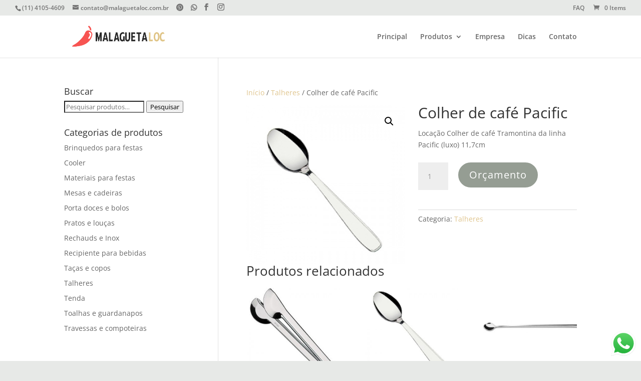

--- FILE ---
content_type: text/html; charset=UTF-8
request_url: https://malaguetaloc.com.br/produto/colher-de-cafe-pacific/
body_size: 74258
content:
<!DOCTYPE html>
<html lang="pt-BR">
<head>
	<meta charset="UTF-8" />
<meta http-equiv="X-UA-Compatible" content="IE=edge">
	<link rel="pingback" href="https://malaguetaloc.com.br/wp/xmlrpc.php" />

	<script type="text/javascript">
		document.documentElement.className = 'js';
	</script>

	<link rel="preconnect" href="https://fonts.gstatic.com" crossorigin /><style id="et-divi-open-sans-inline-css">/* Original: https://fonts.googleapis.com/css?family=Open+Sans:300italic,400italic,600italic,700italic,800italic,400,300,600,700,800&#038;subset=latin,latin-ext&#038;display=swap *//* User Agent: Mozilla/5.0 (Unknown; Linux x86_64) AppleWebKit/538.1 (KHTML, like Gecko) Safari/538.1 Daum/4.1 */@font-face {font-family: 'Open Sans';font-style: italic;font-weight: 300;font-stretch: normal;font-display: swap;src: url(https://fonts.gstatic.com/s/opensans/v44/memQYaGs126MiZpBA-UFUIcVXSCEkx2cmqvXlWq8tWZ0Pw86hd0Rk5hkWV4exQ.ttf) format('truetype');}@font-face {font-family: 'Open Sans';font-style: italic;font-weight: 400;font-stretch: normal;font-display: swap;src: url(https://fonts.gstatic.com/s/opensans/v44/memQYaGs126MiZpBA-UFUIcVXSCEkx2cmqvXlWq8tWZ0Pw86hd0Rk8ZkWV4exQ.ttf) format('truetype');}@font-face {font-family: 'Open Sans';font-style: italic;font-weight: 600;font-stretch: normal;font-display: swap;src: url(https://fonts.gstatic.com/s/opensans/v44/memQYaGs126MiZpBA-UFUIcVXSCEkx2cmqvXlWq8tWZ0Pw86hd0RkxhjWV4exQ.ttf) format('truetype');}@font-face {font-family: 'Open Sans';font-style: italic;font-weight: 700;font-stretch: normal;font-display: swap;src: url(https://fonts.gstatic.com/s/opensans/v44/memQYaGs126MiZpBA-UFUIcVXSCEkx2cmqvXlWq8tWZ0Pw86hd0RkyFjWV4exQ.ttf) format('truetype');}@font-face {font-family: 'Open Sans';font-style: italic;font-weight: 800;font-stretch: normal;font-display: swap;src: url(https://fonts.gstatic.com/s/opensans/v44/memQYaGs126MiZpBA-UFUIcVXSCEkx2cmqvXlWq8tWZ0Pw86hd0Rk0ZjWV4exQ.ttf) format('truetype');}@font-face {font-family: 'Open Sans';font-style: normal;font-weight: 300;font-stretch: normal;font-display: swap;src: url(https://fonts.gstatic.com/s/opensans/v44/memSYaGs126MiZpBA-UvWbX2vVnXBbObj2OVZyOOSr4dVJWUgsiH0B4uaVc.ttf) format('truetype');}@font-face {font-family: 'Open Sans';font-style: normal;font-weight: 400;font-stretch: normal;font-display: swap;src: url(https://fonts.gstatic.com/s/opensans/v44/memSYaGs126MiZpBA-UvWbX2vVnXBbObj2OVZyOOSr4dVJWUgsjZ0B4uaVc.ttf) format('truetype');}@font-face {font-family: 'Open Sans';font-style: normal;font-weight: 600;font-stretch: normal;font-display: swap;src: url(https://fonts.gstatic.com/s/opensans/v44/memSYaGs126MiZpBA-UvWbX2vVnXBbObj2OVZyOOSr4dVJWUgsgH1x4uaVc.ttf) format('truetype');}@font-face {font-family: 'Open Sans';font-style: normal;font-weight: 700;font-stretch: normal;font-display: swap;src: url(https://fonts.gstatic.com/s/opensans/v44/memSYaGs126MiZpBA-UvWbX2vVnXBbObj2OVZyOOSr4dVJWUgsg-1x4uaVc.ttf) format('truetype');}@font-face {font-family: 'Open Sans';font-style: normal;font-weight: 800;font-stretch: normal;font-display: swap;src: url(https://fonts.gstatic.com/s/opensans/v44/memSYaGs126MiZpBA-UvWbX2vVnXBbObj2OVZyOOSr4dVJWUgshZ1x4uaVc.ttf) format('truetype');}/* User Agent: Mozilla/5.0 (Windows NT 6.1; WOW64; rv:27.0) Gecko/20100101 Firefox/27.0 */@font-face {font-family: 'Open Sans';font-style: italic;font-weight: 300;font-stretch: normal;font-display: swap;src: url(https://fonts.gstatic.com/l/font?kit=memQYaGs126MiZpBA-UFUIcVXSCEkx2cmqvXlWq8tWZ0Pw86hd0Rk5hkWV4exg&skey=743457fe2cc29280&v=v44) format('woff');}@font-face {font-family: 'Open Sans';font-style: italic;font-weight: 400;font-stretch: normal;font-display: swap;src: url(https://fonts.gstatic.com/l/font?kit=memQYaGs126MiZpBA-UFUIcVXSCEkx2cmqvXlWq8tWZ0Pw86hd0Rk8ZkWV4exg&skey=743457fe2cc29280&v=v44) format('woff');}@font-face {font-family: 'Open Sans';font-style: italic;font-weight: 600;font-stretch: normal;font-display: swap;src: url(https://fonts.gstatic.com/l/font?kit=memQYaGs126MiZpBA-UFUIcVXSCEkx2cmqvXlWq8tWZ0Pw86hd0RkxhjWV4exg&skey=743457fe2cc29280&v=v44) format('woff');}@font-face {font-family: 'Open Sans';font-style: italic;font-weight: 700;font-stretch: normal;font-display: swap;src: url(https://fonts.gstatic.com/l/font?kit=memQYaGs126MiZpBA-UFUIcVXSCEkx2cmqvXlWq8tWZ0Pw86hd0RkyFjWV4exg&skey=743457fe2cc29280&v=v44) format('woff');}@font-face {font-family: 'Open Sans';font-style: italic;font-weight: 800;font-stretch: normal;font-display: swap;src: url(https://fonts.gstatic.com/l/font?kit=memQYaGs126MiZpBA-UFUIcVXSCEkx2cmqvXlWq8tWZ0Pw86hd0Rk0ZjWV4exg&skey=743457fe2cc29280&v=v44) format('woff');}@font-face {font-family: 'Open Sans';font-style: normal;font-weight: 300;font-stretch: normal;font-display: swap;src: url(https://fonts.gstatic.com/l/font?kit=memSYaGs126MiZpBA-UvWbX2vVnXBbObj2OVZyOOSr4dVJWUgsiH0B4uaVQ&skey=62c1cbfccc78b4b2&v=v44) format('woff');}@font-face {font-family: 'Open Sans';font-style: normal;font-weight: 400;font-stretch: normal;font-display: swap;src: url(https://fonts.gstatic.com/l/font?kit=memSYaGs126MiZpBA-UvWbX2vVnXBbObj2OVZyOOSr4dVJWUgsjZ0B4uaVQ&skey=62c1cbfccc78b4b2&v=v44) format('woff');}@font-face {font-family: 'Open Sans';font-style: normal;font-weight: 600;font-stretch: normal;font-display: swap;src: url(https://fonts.gstatic.com/l/font?kit=memSYaGs126MiZpBA-UvWbX2vVnXBbObj2OVZyOOSr4dVJWUgsgH1x4uaVQ&skey=62c1cbfccc78b4b2&v=v44) format('woff');}@font-face {font-family: 'Open Sans';font-style: normal;font-weight: 700;font-stretch: normal;font-display: swap;src: url(https://fonts.gstatic.com/l/font?kit=memSYaGs126MiZpBA-UvWbX2vVnXBbObj2OVZyOOSr4dVJWUgsg-1x4uaVQ&skey=62c1cbfccc78b4b2&v=v44) format('woff');}@font-face {font-family: 'Open Sans';font-style: normal;font-weight: 800;font-stretch: normal;font-display: swap;src: url(https://fonts.gstatic.com/l/font?kit=memSYaGs126MiZpBA-UvWbX2vVnXBbObj2OVZyOOSr4dVJWUgshZ1x4uaVQ&skey=62c1cbfccc78b4b2&v=v44) format('woff');}/* User Agent: Mozilla/5.0 (Windows NT 6.3; rv:39.0) Gecko/20100101 Firefox/39.0 */@font-face {font-family: 'Open Sans';font-style: italic;font-weight: 300;font-stretch: normal;font-display: swap;src: url(https://fonts.gstatic.com/s/opensans/v44/memQYaGs126MiZpBA-UFUIcVXSCEkx2cmqvXlWq8tWZ0Pw86hd0Rk5hkWV4ewA.woff2) format('woff2');}@font-face {font-family: 'Open Sans';font-style: italic;font-weight: 400;font-stretch: normal;font-display: swap;src: url(https://fonts.gstatic.com/s/opensans/v44/memQYaGs126MiZpBA-UFUIcVXSCEkx2cmqvXlWq8tWZ0Pw86hd0Rk8ZkWV4ewA.woff2) format('woff2');}@font-face {font-family: 'Open Sans';font-style: italic;font-weight: 600;font-stretch: normal;font-display: swap;src: url(https://fonts.gstatic.com/s/opensans/v44/memQYaGs126MiZpBA-UFUIcVXSCEkx2cmqvXlWq8tWZ0Pw86hd0RkxhjWV4ewA.woff2) format('woff2');}@font-face {font-family: 'Open Sans';font-style: italic;font-weight: 700;font-stretch: normal;font-display: swap;src: url(https://fonts.gstatic.com/s/opensans/v44/memQYaGs126MiZpBA-UFUIcVXSCEkx2cmqvXlWq8tWZ0Pw86hd0RkyFjWV4ewA.woff2) format('woff2');}@font-face {font-family: 'Open Sans';font-style: italic;font-weight: 800;font-stretch: normal;font-display: swap;src: url(https://fonts.gstatic.com/s/opensans/v44/memQYaGs126MiZpBA-UFUIcVXSCEkx2cmqvXlWq8tWZ0Pw86hd0Rk0ZjWV4ewA.woff2) format('woff2');}@font-face {font-family: 'Open Sans';font-style: normal;font-weight: 300;font-stretch: normal;font-display: swap;src: url(https://fonts.gstatic.com/s/opensans/v44/memSYaGs126MiZpBA-UvWbX2vVnXBbObj2OVZyOOSr4dVJWUgsiH0B4uaVI.woff2) format('woff2');}@font-face {font-family: 'Open Sans';font-style: normal;font-weight: 400;font-stretch: normal;font-display: swap;src: url(https://fonts.gstatic.com/s/opensans/v44/memSYaGs126MiZpBA-UvWbX2vVnXBbObj2OVZyOOSr4dVJWUgsjZ0B4uaVI.woff2) format('woff2');}@font-face {font-family: 'Open Sans';font-style: normal;font-weight: 600;font-stretch: normal;font-display: swap;src: url(https://fonts.gstatic.com/s/opensans/v44/memSYaGs126MiZpBA-UvWbX2vVnXBbObj2OVZyOOSr4dVJWUgsgH1x4uaVI.woff2) format('woff2');}@font-face {font-family: 'Open Sans';font-style: normal;font-weight: 700;font-stretch: normal;font-display: swap;src: url(https://fonts.gstatic.com/s/opensans/v44/memSYaGs126MiZpBA-UvWbX2vVnXBbObj2OVZyOOSr4dVJWUgsg-1x4uaVI.woff2) format('woff2');}@font-face {font-family: 'Open Sans';font-style: normal;font-weight: 800;font-stretch: normal;font-display: swap;src: url(https://fonts.gstatic.com/s/opensans/v44/memSYaGs126MiZpBA-UvWbX2vVnXBbObj2OVZyOOSr4dVJWUgshZ1x4uaVI.woff2) format('woff2');}</style><meta name='robots' content='index, follow, max-image-preview:large, max-snippet:-1, max-video-preview:-1' />
<script type="text/javascript">
			let jqueryParams=[],jQuery=function(r){return jqueryParams=[...jqueryParams,r],jQuery},$=function(r){return jqueryParams=[...jqueryParams,r],$};window.jQuery=jQuery,window.$=jQuery;let customHeadScripts=!1;jQuery.fn=jQuery.prototype={},$.fn=jQuery.prototype={},jQuery.noConflict=function(r){if(window.jQuery)return jQuery=window.jQuery,$=window.jQuery,customHeadScripts=!0,jQuery.noConflict},jQuery.ready=function(r){jqueryParams=[...jqueryParams,r]},$.ready=function(r){jqueryParams=[...jqueryParams,r]},jQuery.load=function(r){jqueryParams=[...jqueryParams,r]},$.load=function(r){jqueryParams=[...jqueryParams,r]},jQuery.fn.ready=function(r){jqueryParams=[...jqueryParams,r]},$.fn.ready=function(r){jqueryParams=[...jqueryParams,r]};</script>
	<!-- This site is optimized with the Yoast SEO plugin v25.6 - https://yoast.com/wordpress/plugins/seo/ -->
	<title>Colher de café Pacific - Malaguetaloc</title>
	<link rel="canonical" href="https://malaguetaloc.com.br/produto/colher-de-cafe-pacific/" />
	<meta property="og:locale" content="pt_BR" />
	<meta property="og:type" content="article" />
	<meta property="og:title" content="Colher de café Pacific - Malaguetaloc" />
	<meta property="og:description" content="Locação Colher de café Tramontina da linha Pacific (luxo) 11,7cm" />
	<meta property="og:url" content="https://malaguetaloc.com.br/produto/colher-de-cafe-pacific/" />
	<meta property="og:site_name" content="Malaguetaloc" />
	<meta property="article:publisher" content="https://www.facebook.com/malaguetalocaluguelmesasecadeiras" />
	<meta property="article:modified_time" content="2024-07-19T13:37:35+00:00" />
	<meta property="og:image" content="https://malaguetaloc.com.br/wp/wp-content/uploads/2020/03/4c6c783b89490.jpg" />
	<meta property="og:image:width" content="480" />
	<meta property="og:image:height" content="480" />
	<meta property="og:image:type" content="image/jpeg" />
	<meta name="twitter:card" content="summary_large_image" />
	<script type="application/ld+json" class="yoast-schema-graph">{"@context":"https://schema.org","@graph":[{"@type":"WebPage","@id":"https://malaguetaloc.com.br/produto/colher-de-cafe-pacific/","url":"https://malaguetaloc.com.br/produto/colher-de-cafe-pacific/","name":"Colher de café Pacific - Malaguetaloc","isPartOf":{"@id":"https://malaguetaloc.com.br/#website"},"primaryImageOfPage":{"@id":"https://malaguetaloc.com.br/produto/colher-de-cafe-pacific/#primaryimage"},"image":{"@id":"https://malaguetaloc.com.br/produto/colher-de-cafe-pacific/#primaryimage"},"thumbnailUrl":"https://malaguetaloc.com.br/wp/wp-content/uploads/2020/03/4c6c783b89490.jpg","datePublished":"2020-03-12T18:52:44+00:00","dateModified":"2024-07-19T13:37:35+00:00","breadcrumb":{"@id":"https://malaguetaloc.com.br/produto/colher-de-cafe-pacific/#breadcrumb"},"inLanguage":"pt-BR","potentialAction":[{"@type":"ReadAction","target":["https://malaguetaloc.com.br/produto/colher-de-cafe-pacific/"]}]},{"@type":"ImageObject","inLanguage":"pt-BR","@id":"https://malaguetaloc.com.br/produto/colher-de-cafe-pacific/#primaryimage","url":"https://malaguetaloc.com.br/wp/wp-content/uploads/2020/03/4c6c783b89490.jpg","contentUrl":"https://malaguetaloc.com.br/wp/wp-content/uploads/2020/03/4c6c783b89490.jpg","width":480,"height":480},{"@type":"BreadcrumbList","@id":"https://malaguetaloc.com.br/produto/colher-de-cafe-pacific/#breadcrumb","itemListElement":[{"@type":"ListItem","position":1,"name":"Início","item":"https://malaguetaloc.com.br/"},{"@type":"ListItem","position":2,"name":"Produtos","item":"https://malaguetaloc.com.br/produtos/"},{"@type":"ListItem","position":3,"name":"Colher de café Pacific"}]},{"@type":"WebSite","@id":"https://malaguetaloc.com.br/#website","url":"https://malaguetaloc.com.br/","name":"Malaguetaloc","description":"Aluguel de material para festas e eventos","publisher":{"@id":"https://malaguetaloc.com.br/#organization"},"potentialAction":[{"@type":"SearchAction","target":{"@type":"EntryPoint","urlTemplate":"https://malaguetaloc.com.br/?s={search_term_string}"},"query-input":{"@type":"PropertyValueSpecification","valueRequired":true,"valueName":"search_term_string"}}],"inLanguage":"pt-BR"},{"@type":"Organization","@id":"https://malaguetaloc.com.br/#organization","name":"Malaguetaloc","url":"https://malaguetaloc.com.br/","logo":{"@type":"ImageObject","inLanguage":"pt-BR","@id":"https://malaguetaloc.com.br/#/schema/logo/image/","url":"https://malaguetaloc.com.br/wp/wp-content/uploads/2020/01/malaguetaloc-logo-.png","contentUrl":"https://malaguetaloc.com.br/wp/wp-content/uploads/2020/01/malaguetaloc-logo-.png","width":476,"height":153,"caption":"Malaguetaloc"},"image":{"@id":"https://malaguetaloc.com.br/#/schema/logo/image/"},"sameAs":["https://www.facebook.com/malaguetalocaluguelmesasecadeiras","https://www.instagram.com/malaguetaloc/"]}]}</script>
	<!-- / Yoast SEO plugin. -->


<link rel='dns-prefetch' href='//use.fontawesome.com' />
<link rel="alternate" type="application/rss+xml" title="Feed para Malaguetaloc &raquo;" href="https://malaguetaloc.com.br/feed/" />
<link rel="alternate" type="application/rss+xml" title="Feed de comentários para Malaguetaloc &raquo;" href="https://malaguetaloc.com.br/comments/feed/" />
<meta content="Divi v.4.27.2" name="generator"/><link rel='stylesheet' id='ht_ctc_main_css-css' href='https://malaguetaloc.com.br/wp/wp-content/plugins/click-to-chat-for-whatsapp/new/inc/assets/css/main.css?ver=4.36' type='text/css' media='all' />
<link rel='stylesheet' id='wp-block-library-css' href='https://malaguetaloc.com.br/wp/wp-includes/css/dist/block-library/style.min.css?ver=6.6.4' type='text/css' media='all' />
<style id='wp-block-library-theme-inline-css' type='text/css'>
.wp-block-audio :where(figcaption){color:#555;font-size:13px;text-align:center}.is-dark-theme .wp-block-audio :where(figcaption){color:#ffffffa6}.wp-block-audio{margin:0 0 1em}.wp-block-code{border:1px solid #ccc;border-radius:4px;font-family:Menlo,Consolas,monaco,monospace;padding:.8em 1em}.wp-block-embed :where(figcaption){color:#555;font-size:13px;text-align:center}.is-dark-theme .wp-block-embed :where(figcaption){color:#ffffffa6}.wp-block-embed{margin:0 0 1em}.blocks-gallery-caption{color:#555;font-size:13px;text-align:center}.is-dark-theme .blocks-gallery-caption{color:#ffffffa6}:root :where(.wp-block-image figcaption){color:#555;font-size:13px;text-align:center}.is-dark-theme :root :where(.wp-block-image figcaption){color:#ffffffa6}.wp-block-image{margin:0 0 1em}.wp-block-pullquote{border-bottom:4px solid;border-top:4px solid;color:currentColor;margin-bottom:1.75em}.wp-block-pullquote cite,.wp-block-pullquote footer,.wp-block-pullquote__citation{color:currentColor;font-size:.8125em;font-style:normal;text-transform:uppercase}.wp-block-quote{border-left:.25em solid;margin:0 0 1.75em;padding-left:1em}.wp-block-quote cite,.wp-block-quote footer{color:currentColor;font-size:.8125em;font-style:normal;position:relative}.wp-block-quote.has-text-align-right{border-left:none;border-right:.25em solid;padding-left:0;padding-right:1em}.wp-block-quote.has-text-align-center{border:none;padding-left:0}.wp-block-quote.is-large,.wp-block-quote.is-style-large,.wp-block-quote.is-style-plain{border:none}.wp-block-search .wp-block-search__label{font-weight:700}.wp-block-search__button{border:1px solid #ccc;padding:.375em .625em}:where(.wp-block-group.has-background){padding:1.25em 2.375em}.wp-block-separator.has-css-opacity{opacity:.4}.wp-block-separator{border:none;border-bottom:2px solid;margin-left:auto;margin-right:auto}.wp-block-separator.has-alpha-channel-opacity{opacity:1}.wp-block-separator:not(.is-style-wide):not(.is-style-dots){width:100px}.wp-block-separator.has-background:not(.is-style-dots){border-bottom:none;height:1px}.wp-block-separator.has-background:not(.is-style-wide):not(.is-style-dots){height:2px}.wp-block-table{margin:0 0 1em}.wp-block-table td,.wp-block-table th{word-break:normal}.wp-block-table :where(figcaption){color:#555;font-size:13px;text-align:center}.is-dark-theme .wp-block-table :where(figcaption){color:#ffffffa6}.wp-block-video :where(figcaption){color:#555;font-size:13px;text-align:center}.is-dark-theme .wp-block-video :where(figcaption){color:#ffffffa6}.wp-block-video{margin:0 0 1em}:root :where(.wp-block-template-part.has-background){margin-bottom:0;margin-top:0;padding:1.25em 2.375em}
</style>
<link rel='stylesheet' id='wp-components-css' href='https://malaguetaloc.com.br/wp/wp-includes/css/dist/components/style.min.css?ver=6.6.4' type='text/css' media='all' />
<link rel='stylesheet' id='wp-preferences-css' href='https://malaguetaloc.com.br/wp/wp-includes/css/dist/preferences/style.min.css?ver=6.6.4' type='text/css' media='all' />
<link rel='stylesheet' id='wp-block-editor-css' href='https://malaguetaloc.com.br/wp/wp-includes/css/dist/block-editor/style.min.css?ver=6.6.4' type='text/css' media='all' />
<link rel='stylesheet' id='popup-maker-block-library-style-css' href='https://malaguetaloc.com.br/wp/wp-content/plugins/popup-maker/dist/packages/block-library-style.css?ver=dbea705cfafe089d65f1' type='text/css' media='all' />
<style id='global-styles-inline-css' type='text/css'>
:root{--wp--preset--aspect-ratio--square: 1;--wp--preset--aspect-ratio--4-3: 4/3;--wp--preset--aspect-ratio--3-4: 3/4;--wp--preset--aspect-ratio--3-2: 3/2;--wp--preset--aspect-ratio--2-3: 2/3;--wp--preset--aspect-ratio--16-9: 16/9;--wp--preset--aspect-ratio--9-16: 9/16;--wp--preset--color--black: #000000;--wp--preset--color--cyan-bluish-gray: #abb8c3;--wp--preset--color--white: #ffffff;--wp--preset--color--pale-pink: #f78da7;--wp--preset--color--vivid-red: #cf2e2e;--wp--preset--color--luminous-vivid-orange: #ff6900;--wp--preset--color--luminous-vivid-amber: #fcb900;--wp--preset--color--light-green-cyan: #7bdcb5;--wp--preset--color--vivid-green-cyan: #00d084;--wp--preset--color--pale-cyan-blue: #8ed1fc;--wp--preset--color--vivid-cyan-blue: #0693e3;--wp--preset--color--vivid-purple: #9b51e0;--wp--preset--gradient--vivid-cyan-blue-to-vivid-purple: linear-gradient(135deg,rgba(6,147,227,1) 0%,rgb(155,81,224) 100%);--wp--preset--gradient--light-green-cyan-to-vivid-green-cyan: linear-gradient(135deg,rgb(122,220,180) 0%,rgb(0,208,130) 100%);--wp--preset--gradient--luminous-vivid-amber-to-luminous-vivid-orange: linear-gradient(135deg,rgba(252,185,0,1) 0%,rgba(255,105,0,1) 100%);--wp--preset--gradient--luminous-vivid-orange-to-vivid-red: linear-gradient(135deg,rgba(255,105,0,1) 0%,rgb(207,46,46) 100%);--wp--preset--gradient--very-light-gray-to-cyan-bluish-gray: linear-gradient(135deg,rgb(238,238,238) 0%,rgb(169,184,195) 100%);--wp--preset--gradient--cool-to-warm-spectrum: linear-gradient(135deg,rgb(74,234,220) 0%,rgb(151,120,209) 20%,rgb(207,42,186) 40%,rgb(238,44,130) 60%,rgb(251,105,98) 80%,rgb(254,248,76) 100%);--wp--preset--gradient--blush-light-purple: linear-gradient(135deg,rgb(255,206,236) 0%,rgb(152,150,240) 100%);--wp--preset--gradient--blush-bordeaux: linear-gradient(135deg,rgb(254,205,165) 0%,rgb(254,45,45) 50%,rgb(107,0,62) 100%);--wp--preset--gradient--luminous-dusk: linear-gradient(135deg,rgb(255,203,112) 0%,rgb(199,81,192) 50%,rgb(65,88,208) 100%);--wp--preset--gradient--pale-ocean: linear-gradient(135deg,rgb(255,245,203) 0%,rgb(182,227,212) 50%,rgb(51,167,181) 100%);--wp--preset--gradient--electric-grass: linear-gradient(135deg,rgb(202,248,128) 0%,rgb(113,206,126) 100%);--wp--preset--gradient--midnight: linear-gradient(135deg,rgb(2,3,129) 0%,rgb(40,116,252) 100%);--wp--preset--font-size--small: 13px;--wp--preset--font-size--medium: 20px;--wp--preset--font-size--large: 36px;--wp--preset--font-size--x-large: 42px;--wp--preset--spacing--20: 0.44rem;--wp--preset--spacing--30: 0.67rem;--wp--preset--spacing--40: 1rem;--wp--preset--spacing--50: 1.5rem;--wp--preset--spacing--60: 2.25rem;--wp--preset--spacing--70: 3.38rem;--wp--preset--spacing--80: 5.06rem;--wp--preset--shadow--natural: 6px 6px 9px rgba(0, 0, 0, 0.2);--wp--preset--shadow--deep: 12px 12px 50px rgba(0, 0, 0, 0.4);--wp--preset--shadow--sharp: 6px 6px 0px rgba(0, 0, 0, 0.2);--wp--preset--shadow--outlined: 6px 6px 0px -3px rgba(255, 255, 255, 1), 6px 6px rgba(0, 0, 0, 1);--wp--preset--shadow--crisp: 6px 6px 0px rgba(0, 0, 0, 1);}:root { --wp--style--global--content-size: 823px;--wp--style--global--wide-size: 1080px; }:where(body) { margin: 0; }.wp-site-blocks > .alignleft { float: left; margin-right: 2em; }.wp-site-blocks > .alignright { float: right; margin-left: 2em; }.wp-site-blocks > .aligncenter { justify-content: center; margin-left: auto; margin-right: auto; }:where(.is-layout-flex){gap: 0.5em;}:where(.is-layout-grid){gap: 0.5em;}.is-layout-flow > .alignleft{float: left;margin-inline-start: 0;margin-inline-end: 2em;}.is-layout-flow > .alignright{float: right;margin-inline-start: 2em;margin-inline-end: 0;}.is-layout-flow > .aligncenter{margin-left: auto !important;margin-right: auto !important;}.is-layout-constrained > .alignleft{float: left;margin-inline-start: 0;margin-inline-end: 2em;}.is-layout-constrained > .alignright{float: right;margin-inline-start: 2em;margin-inline-end: 0;}.is-layout-constrained > .aligncenter{margin-left: auto !important;margin-right: auto !important;}.is-layout-constrained > :where(:not(.alignleft):not(.alignright):not(.alignfull)){max-width: var(--wp--style--global--content-size);margin-left: auto !important;margin-right: auto !important;}.is-layout-constrained > .alignwide{max-width: var(--wp--style--global--wide-size);}body .is-layout-flex{display: flex;}.is-layout-flex{flex-wrap: wrap;align-items: center;}.is-layout-flex > :is(*, div){margin: 0;}body .is-layout-grid{display: grid;}.is-layout-grid > :is(*, div){margin: 0;}body{padding-top: 0px;padding-right: 0px;padding-bottom: 0px;padding-left: 0px;}:root :where(.wp-element-button, .wp-block-button__link){background-color: #32373c;border-width: 0;color: #fff;font-family: inherit;font-size: inherit;line-height: inherit;padding: calc(0.667em + 2px) calc(1.333em + 2px);text-decoration: none;}.has-black-color{color: var(--wp--preset--color--black) !important;}.has-cyan-bluish-gray-color{color: var(--wp--preset--color--cyan-bluish-gray) !important;}.has-white-color{color: var(--wp--preset--color--white) !important;}.has-pale-pink-color{color: var(--wp--preset--color--pale-pink) !important;}.has-vivid-red-color{color: var(--wp--preset--color--vivid-red) !important;}.has-luminous-vivid-orange-color{color: var(--wp--preset--color--luminous-vivid-orange) !important;}.has-luminous-vivid-amber-color{color: var(--wp--preset--color--luminous-vivid-amber) !important;}.has-light-green-cyan-color{color: var(--wp--preset--color--light-green-cyan) !important;}.has-vivid-green-cyan-color{color: var(--wp--preset--color--vivid-green-cyan) !important;}.has-pale-cyan-blue-color{color: var(--wp--preset--color--pale-cyan-blue) !important;}.has-vivid-cyan-blue-color{color: var(--wp--preset--color--vivid-cyan-blue) !important;}.has-vivid-purple-color{color: var(--wp--preset--color--vivid-purple) !important;}.has-black-background-color{background-color: var(--wp--preset--color--black) !important;}.has-cyan-bluish-gray-background-color{background-color: var(--wp--preset--color--cyan-bluish-gray) !important;}.has-white-background-color{background-color: var(--wp--preset--color--white) !important;}.has-pale-pink-background-color{background-color: var(--wp--preset--color--pale-pink) !important;}.has-vivid-red-background-color{background-color: var(--wp--preset--color--vivid-red) !important;}.has-luminous-vivid-orange-background-color{background-color: var(--wp--preset--color--luminous-vivid-orange) !important;}.has-luminous-vivid-amber-background-color{background-color: var(--wp--preset--color--luminous-vivid-amber) !important;}.has-light-green-cyan-background-color{background-color: var(--wp--preset--color--light-green-cyan) !important;}.has-vivid-green-cyan-background-color{background-color: var(--wp--preset--color--vivid-green-cyan) !important;}.has-pale-cyan-blue-background-color{background-color: var(--wp--preset--color--pale-cyan-blue) !important;}.has-vivid-cyan-blue-background-color{background-color: var(--wp--preset--color--vivid-cyan-blue) !important;}.has-vivid-purple-background-color{background-color: var(--wp--preset--color--vivid-purple) !important;}.has-black-border-color{border-color: var(--wp--preset--color--black) !important;}.has-cyan-bluish-gray-border-color{border-color: var(--wp--preset--color--cyan-bluish-gray) !important;}.has-white-border-color{border-color: var(--wp--preset--color--white) !important;}.has-pale-pink-border-color{border-color: var(--wp--preset--color--pale-pink) !important;}.has-vivid-red-border-color{border-color: var(--wp--preset--color--vivid-red) !important;}.has-luminous-vivid-orange-border-color{border-color: var(--wp--preset--color--luminous-vivid-orange) !important;}.has-luminous-vivid-amber-border-color{border-color: var(--wp--preset--color--luminous-vivid-amber) !important;}.has-light-green-cyan-border-color{border-color: var(--wp--preset--color--light-green-cyan) !important;}.has-vivid-green-cyan-border-color{border-color: var(--wp--preset--color--vivid-green-cyan) !important;}.has-pale-cyan-blue-border-color{border-color: var(--wp--preset--color--pale-cyan-blue) !important;}.has-vivid-cyan-blue-border-color{border-color: var(--wp--preset--color--vivid-cyan-blue) !important;}.has-vivid-purple-border-color{border-color: var(--wp--preset--color--vivid-purple) !important;}.has-vivid-cyan-blue-to-vivid-purple-gradient-background{background: var(--wp--preset--gradient--vivid-cyan-blue-to-vivid-purple) !important;}.has-light-green-cyan-to-vivid-green-cyan-gradient-background{background: var(--wp--preset--gradient--light-green-cyan-to-vivid-green-cyan) !important;}.has-luminous-vivid-amber-to-luminous-vivid-orange-gradient-background{background: var(--wp--preset--gradient--luminous-vivid-amber-to-luminous-vivid-orange) !important;}.has-luminous-vivid-orange-to-vivid-red-gradient-background{background: var(--wp--preset--gradient--luminous-vivid-orange-to-vivid-red) !important;}.has-very-light-gray-to-cyan-bluish-gray-gradient-background{background: var(--wp--preset--gradient--very-light-gray-to-cyan-bluish-gray) !important;}.has-cool-to-warm-spectrum-gradient-background{background: var(--wp--preset--gradient--cool-to-warm-spectrum) !important;}.has-blush-light-purple-gradient-background{background: var(--wp--preset--gradient--blush-light-purple) !important;}.has-blush-bordeaux-gradient-background{background: var(--wp--preset--gradient--blush-bordeaux) !important;}.has-luminous-dusk-gradient-background{background: var(--wp--preset--gradient--luminous-dusk) !important;}.has-pale-ocean-gradient-background{background: var(--wp--preset--gradient--pale-ocean) !important;}.has-electric-grass-gradient-background{background: var(--wp--preset--gradient--electric-grass) !important;}.has-midnight-gradient-background{background: var(--wp--preset--gradient--midnight) !important;}.has-small-font-size{font-size: var(--wp--preset--font-size--small) !important;}.has-medium-font-size{font-size: var(--wp--preset--font-size--medium) !important;}.has-large-font-size{font-size: var(--wp--preset--font-size--large) !important;}.has-x-large-font-size{font-size: var(--wp--preset--font-size--x-large) !important;}
:where(.wp-block-post-template.is-layout-flex){gap: 1.25em;}:where(.wp-block-post-template.is-layout-grid){gap: 1.25em;}
:where(.wp-block-columns.is-layout-flex){gap: 2em;}:where(.wp-block-columns.is-layout-grid){gap: 2em;}
:root :where(.wp-block-pullquote){font-size: 1.5em;line-height: 1.6;}
</style>
<link rel='stylesheet' id='divi-fa-brands-css' href='https://use.fontawesome.com/releases/v5.12.0/css/brands.css?ver=6.6.4' type='text/css' media='all' />
<link rel='stylesheet' id='divi-fa-css' href='https://use.fontawesome.com/releases/v5.12.0/css/fontawesome.css?ver=6.6.4' type='text/css' media='all' />
<link rel='stylesheet' id='photoswipe-css' href='https://malaguetaloc.com.br/wp/wp-content/plugins/woocommerce/assets/css/photoswipe/photoswipe.min.css?ver=9.8.6' type='text/css' media='all' />
<link rel='stylesheet' id='photoswipe-default-skin-css' href='https://malaguetaloc.com.br/wp/wp-content/plugins/woocommerce/assets/css/photoswipe/default-skin/default-skin.min.css?ver=9.8.6' type='text/css' media='all' />
<link rel='stylesheet' id='woocommerce-layout-css' href='https://malaguetaloc.com.br/wp/wp-content/plugins/woocommerce/assets/css/woocommerce-layout.css?ver=9.8.6' type='text/css' media='all' />
<link rel='stylesheet' id='woocommerce-smallscreen-css' href='https://malaguetaloc.com.br/wp/wp-content/plugins/woocommerce/assets/css/woocommerce-smallscreen.css?ver=9.8.6' type='text/css' media='only screen and (max-width: 768px)' />
<link rel='stylesheet' id='woocommerce-general-css' href='https://malaguetaloc.com.br/wp/wp-content/plugins/woocommerce/assets/css/woocommerce.css?ver=9.8.6' type='text/css' media='all' />
<style id='woocommerce-inline-inline-css' type='text/css'>
.woocommerce form .form-row .required { visibility: visible; }
</style>
<link rel='stylesheet' id='wactc_style-css' href='https://malaguetaloc.com.br/wp/wp-content/plugins/woo-add-to-cart-text-change/css/style.css?ver=1.0' type='text/css' media='all' />
<link rel='stylesheet' id='brands-styles-css' href='https://malaguetaloc.com.br/wp/wp-content/plugins/woocommerce/assets/css/brands.css?ver=9.8.6' type='text/css' media='all' />
<link rel='stylesheet' id='dse-divi-section-enhancer-styles-css' href='https://malaguetaloc.com.br/wp/wp-content/plugins/dse-divi-section-enhancer/styles/style.min.css?ver=1.0.0' type='text/css' media='all' />
<link rel='stylesheet' id='pbc-divi-woocommerce-menu-styles-css' href='https://malaguetaloc.com.br/wp/wp-content/plugins/pbc-woo-menu-for-divi/styles/style.min.css?ver=1.0.0' type='text/css' media='all' />
<link rel='stylesheet' id='divi-sections-enhancer-jquery-freecss-css' href='https://malaguetaloc.com.br/wp/wp-content/plugins/dse-divi-section-enhancer/dse-functions/styles/dsefreestyles.css?ver=2.7.3' type='text/css' media='all' />
<link rel='stylesheet' id='divi-sections-enhancer-jquery-mCustomScrollbar-css' href='https://malaguetaloc.com.br/wp/wp-content/plugins/dse-divi-section-enhancer/dse-functions/styles/jquery.mCustomScrollbar.min.css?ver=2.7.3' type='text/css' media='all' />
<link rel='stylesheet' id='divi-style-pum-css' href='https://malaguetaloc.com.br/wp/wp-content/themes/Divi/style-static.min.css?ver=4.27.2' type='text/css' media='all' />
<script type="text/javascript" src="https://malaguetaloc.com.br/wp/wp-includes/js/jquery/jquery.min.js?ver=3.7.1" id="jquery-core-js"></script>
<script type="text/javascript" src="https://malaguetaloc.com.br/wp/wp-includes/js/jquery/jquery-migrate.min.js?ver=3.4.1" id="jquery-migrate-js"></script>
<script type="text/javascript" id="jquery-js-after">
/* <![CDATA[ */
jqueryParams.length&&$.each(jqueryParams,function(e,r){if("function"==typeof r){var n=String(r);n.replace("$","jQuery");var a=new Function("return "+n)();$(document).ready(a)}});
/* ]]> */
</script>
<script type="text/javascript" src="https://malaguetaloc.com.br/wp/wp-content/plugins/sticky-menu-or-anything-on-scroll/assets/js/jq-sticky-anything.min.js?ver=2.1.1" id="stickyAnythingLib-js"></script>
<script type="text/javascript" src="https://malaguetaloc.com.br/wp/wp-content/plugins/woocommerce/assets/js/zoom/jquery.zoom.min.js?ver=1.7.21-wc.9.8.6" id="zoom-js" defer="defer" data-wp-strategy="defer"></script>
<script type="text/javascript" src="https://malaguetaloc.com.br/wp/wp-content/plugins/woocommerce/assets/js/flexslider/jquery.flexslider.min.js?ver=2.7.2-wc.9.8.6" id="flexslider-js" defer="defer" data-wp-strategy="defer"></script>
<script type="text/javascript" src="https://malaguetaloc.com.br/wp/wp-content/plugins/woocommerce/assets/js/photoswipe/photoswipe.min.js?ver=4.1.1-wc.9.8.6" id="photoswipe-js" defer="defer" data-wp-strategy="defer"></script>
<script type="text/javascript" src="https://malaguetaloc.com.br/wp/wp-content/plugins/woocommerce/assets/js/photoswipe/photoswipe-ui-default.min.js?ver=4.1.1-wc.9.8.6" id="photoswipe-ui-default-js" defer="defer" data-wp-strategy="defer"></script>
<script type="text/javascript" id="wc-single-product-js-extra">
/* <![CDATA[ */
var wc_single_product_params = {"i18n_required_rating_text":"Selecione uma classifica\u00e7\u00e3o","i18n_rating_options":["1 de 5 estrelas","2 de 5 estrelas","3 de 5 estrelas","4 de 5 estrelas","5 de 5 estrelas"],"i18n_product_gallery_trigger_text":"Ver galeria de imagens em tela cheia","review_rating_required":"yes","flexslider":{"rtl":false,"animation":"slide","smoothHeight":true,"directionNav":false,"controlNav":"thumbnails","slideshow":false,"animationSpeed":500,"animationLoop":false,"allowOneSlide":false},"zoom_enabled":"1","zoom_options":[],"photoswipe_enabled":"1","photoswipe_options":{"shareEl":false,"closeOnScroll":false,"history":false,"hideAnimationDuration":0,"showAnimationDuration":0},"flexslider_enabled":"1"};
/* ]]> */
</script>
<script type="text/javascript" src="https://malaguetaloc.com.br/wp/wp-content/plugins/woocommerce/assets/js/frontend/single-product.min.js?ver=9.8.6" id="wc-single-product-js" defer="defer" data-wp-strategy="defer"></script>
<script type="text/javascript" src="https://malaguetaloc.com.br/wp/wp-content/plugins/woocommerce/assets/js/jquery-blockui/jquery.blockUI.min.js?ver=2.7.0-wc.9.8.6" id="jquery-blockui-js" defer="defer" data-wp-strategy="defer"></script>
<script type="text/javascript" src="https://malaguetaloc.com.br/wp/wp-content/plugins/woocommerce/assets/js/js-cookie/js.cookie.min.js?ver=2.1.4-wc.9.8.6" id="js-cookie-js" defer="defer" data-wp-strategy="defer"></script>
<script type="text/javascript" id="woocommerce-js-extra">
/* <![CDATA[ */
var woocommerce_params = {"ajax_url":"\/wp\/wp-admin\/admin-ajax.php","wc_ajax_url":"\/?wc-ajax=%%endpoint%%","i18n_password_show":"Mostrar senha","i18n_password_hide":"Ocultar senha"};
/* ]]> */
</script>
<script type="text/javascript" src="https://malaguetaloc.com.br/wp/wp-content/plugins/woocommerce/assets/js/frontend/woocommerce.min.js?ver=9.8.6" id="woocommerce-js" defer="defer" data-wp-strategy="defer"></script>
<script type="text/javascript" src="https://malaguetaloc.com.br/wp/wp-content/plugins/dse-divi-section-enhancer/dse-functions/scripts/jquery.mCustomScrollbar.concat.min.js?ver=2.7.3" id="divi-sections-enhancer-jquery-mCustomScrollbar-concat-js"></script>
<script type="text/javascript" src="https://malaguetaloc.com.br/wp/wp-content/plugins/pbc-woo-menu-for-divi/scripts/main-script.js?ver=6.6.4" id="pbc-divi-woo-main-script-js"></script>
<link rel="https://api.w.org/" href="https://malaguetaloc.com.br/wp-json/" /><link rel="alternate" title="JSON" type="application/json" href="https://malaguetaloc.com.br/wp-json/wp/v2/product/1115" /><link rel="EditURI" type="application/rsd+xml" title="RSD" href="https://malaguetaloc.com.br/wp/xmlrpc.php?rsd" />
<meta name="generator" content="WordPress 6.6.4" />
<meta name="generator" content="WooCommerce 9.8.6" />
<link rel='shortlink' href='https://malaguetaloc.com.br/?p=1115' />
<link rel="alternate" title="oEmbed (JSON)" type="application/json+oembed" href="https://malaguetaloc.com.br/wp-json/oembed/1.0/embed?url=https%3A%2F%2Fmalaguetaloc.com.br%2Fproduto%2Fcolher-de-cafe-pacific%2F" />
<link rel="alternate" title="oEmbed (XML)" type="text/xml+oembed" href="https://malaguetaloc.com.br/wp-json/oembed/1.0/embed?url=https%3A%2F%2Fmalaguetaloc.com.br%2Fproduto%2Fcolher-de-cafe-pacific%2F&#038;format=xml" />
<link rel='dns-prefetch' href='//use.fontawesome.com'/><meta name="facebook-domain-verification" content="dbkqv6bp3vd3skpjq4ytlz4txa5vip" /><meta name="viewport" content="width=device-width, initial-scale=1.0, maximum-scale=1.0, user-scalable=0" />	<noscript><style>.woocommerce-product-gallery{ opacity: 1 !important; }</style></noscript>
	<style type="text/css" id="custom-background-css">
body.custom-background { background-color: #e7e9e7; }
</style>
	<!-- Global site tag (gtag.js) - Google Analytics -->
<script async src="https://www.googletagmanager.com/gtag/js?id=UA-187593467-1"></script>
<script>
  window.dataLayer = window.dataLayer || [];
  function gtag(){dataLayer.push(arguments);}
  gtag('js', new Date());

  gtag('config', 'UA-187593467-1');
</script>
<link rel="icon" href="https://malaguetaloc.com.br/wp/wp-content/uploads/2020/01/cropped-malagueta-loc-icon-32x32.png" sizes="32x32" />
<link rel="icon" href="https://malaguetaloc.com.br/wp/wp-content/uploads/2020/01/cropped-malagueta-loc-icon-192x192.png" sizes="192x192" />
<link rel="apple-touch-icon" href="https://malaguetaloc.com.br/wp/wp-content/uploads/2020/01/cropped-malagueta-loc-icon-180x180.png" />
<meta name="msapplication-TileImage" content="https://malaguetaloc.com.br/wp/wp-content/uploads/2020/01/cropped-malagueta-loc-icon-270x270.png" />
<link rel="stylesheet" id="et-divi-customizer-global-cached-inline-styles" href="https://malaguetaloc.com.br/wp/wp-content/et-cache/global/et-divi-customizer-global.min.css?ver=1763584805" /><style id="kirki-inline-styles"></style></head>
<body class="product-template-default single single-product postid-1115 custom-background theme-Divi woocommerce woocommerce-page woocommerce-no-js et_pb_button_helper_class et_fullwidth_secondary_nav et_fixed_nav et_show_nav et_secondary_nav_enabled et_secondary_nav_two_panels et_primary_nav_dropdown_animation_fade et_secondary_nav_dropdown_animation_fade et_header_style_left et_pb_footer_columns4 et_cover_background osx et_pb_gutters3 et_left_sidebar et_divi_theme et-db">
	<div id="page-container">

					<div id="top-header">
			<div class="container clearfix">

			
				<div id="et-info">
									<span id="et-info-phone">(11) 4105-4609</span>
				
									<a href="mailto:contato@malaguetaloc.com.br"><span id="et-info-email">contato@malaguetaloc.com.br</span></a>
				
				<ul class="et-social-icons" style='margin-right: 0'>
    <li class="et-social-icon">
        <a target="_blank" href="https://br.pinterest.com/malaguetaloc/" class="icon" title='Pinterest'>
            <i class="fab fa-pinterest" aria-hidden="true"></i>
        </a>
    </li>
    <li class="et-social-icon">
        <a target="_blank" href="https://api.whatsapp.com/send?phone=551141054609&#038;text=Ol%c3%a1%21%20Tenho%20interesse%20em%20loca%c3%a7%c3%a3o%20para%20festas%20e%20eventos&#038;source=&#038;data=" class="icon" title='Whatsapp'>
            <i class="fab fa-whatsapp" aria-hidden="true"></i>
        </a>
    </li>
</ul><ul class="et-social-icons">

	<li class="et-social-icon et-social-facebook">
		<a href="https://www.facebook.com/malaguetalocaluguelmesasecadeiras/" class="icon">
			<span>Facebook</span>
		</a>
	</li>
	<li class="et-social-icon et-social-instagram">
		<a href="http://instagram.com/malaguetaloc" class="icon">
			<span>Instagram</span>
		</a>
	</li>

</ul>				</div>

			
				<div id="et-secondary-menu">
				<div class="et_duplicate_social_icons">
								<ul class="et-social-icons" style='margin-right: 0'>
    <li class="et-social-icon">
        <a target="_blank" href="https://br.pinterest.com/malaguetaloc/" class="icon" title='Pinterest'>
            <i class="fab fa-pinterest" aria-hidden="true"></i>
        </a>
    </li>
    <li class="et-social-icon">
        <a target="_blank" href="https://api.whatsapp.com/send?phone=551141054609&#038;text=Ol%c3%a1%21%20Tenho%20interesse%20em%20loca%c3%a7%c3%a3o%20para%20festas%20e%20eventos&#038;source=&#038;data=" class="icon" title='Whatsapp'>
            <i class="fab fa-whatsapp" aria-hidden="true"></i>
        </a>
    </li>
</ul><ul class="et-social-icons">

	<li class="et-social-icon et-social-facebook">
		<a href="https://www.facebook.com/malaguetalocaluguelmesasecadeiras/" class="icon">
			<span>Facebook</span>
		</a>
	</li>
	<li class="et-social-icon et-social-instagram">
		<a href="http://instagram.com/malaguetaloc" class="icon">
			<span>Instagram</span>
		</a>
	</li>

</ul>
							</div><ul id="et-secondary-nav" class="menu"><li class="menu-item menu-item-type-post_type menu-item-object-page menu-item-440"><a href="https://malaguetaloc.com.br/faq/">FAQ</a></li>
</ul><a href="https://malaguetaloc.com.br/carrinho/" class="et-cart-info">
				<span>0 Items</span>
			</a>				</div>

			</div>
		</div>
		
	
			<header id="main-header" data-height-onload="70">
			<div class="container clearfix et_menu_container">
							<div class="logo_container">
					<span class="logo_helper"></span>
					<a href="https://malaguetaloc.com.br/">
						<img src="http://malaguetaloc.com.br/wp/wp-content/uploads/2020/01/malaguetaloc-logo-.png" width="476" height="153" alt="Malaguetaloc" id="logo" data-height-percentage="80" />
					</a>
				</div>
							<div id="et-top-navigation" data-height="70" data-fixed-height="40">
											<nav id="top-menu-nav">
						<ul id="top-menu" class="nav"><li id="menu-item-103" class="menu-item menu-item-type-post_type menu-item-object-page menu-item-home menu-item-103"><a href="https://malaguetaloc.com.br/">Principal</a></li>
<li id="menu-item-105" class="menu-item menu-item-type-post_type menu-item-object-page menu-item-has-children current_page_parent menu-item-105"><a href="https://malaguetaloc.com.br/produtos/">Produtos</a>
<ul class="sub-menu">
	<li id="menu-item-1467" class="menu-item menu-item-type-taxonomy menu-item-object-product_cat menu-item-1467"><a href="https://malaguetaloc.com.br/categoria-produto/aluguel-de-brinquedos-para-festas/">Brinquedos para festas</a></li>
	<li id="menu-item-1466" class="menu-item menu-item-type-taxonomy menu-item-object-product_cat menu-item-1466"><a href="https://malaguetaloc.com.br/categoria-produto/aluguel-de-cooler/">Cooler</a></li>
	<li id="menu-item-1468" class="menu-item menu-item-type-taxonomy menu-item-object-product_cat menu-item-1468"><a href="https://malaguetaloc.com.br/categoria-produto/aluguel-de-materiais-para-festas/">Materiais para festas</a></li>
	<li id="menu-item-1457" class="menu-item menu-item-type-taxonomy menu-item-object-product_cat menu-item-1457"><a href="https://malaguetaloc.com.br/categoria-produto/aluguel-de-toalhas/">Toalhas e guardanapos</a></li>
	<li id="menu-item-1458" class="menu-item menu-item-type-taxonomy menu-item-object-product_cat menu-item-1458"><a href="https://malaguetaloc.com.br/categoria-produto/aluguel-de-mesas-e-cadeiras/">Mesas e cadeiras</a></li>
	<li id="menu-item-1462" class="menu-item menu-item-type-taxonomy menu-item-object-product_cat menu-item-1462"><a href="https://malaguetaloc.com.br/categoria-produto/aluguel-de-porta-doces-e-bolos/">Porta doces e bolos</a></li>
	<li id="menu-item-1461" class="menu-item menu-item-type-taxonomy menu-item-object-product_cat menu-item-1461"><a href="https://malaguetaloc.com.br/categoria-produto/aluguel-de-pratos-e-loucas/">Pratos e louças</a></li>
	<li id="menu-item-1463" class="menu-item menu-item-type-taxonomy menu-item-object-product_cat menu-item-1463"><a href="https://malaguetaloc.com.br/categoria-produto/rechauds-e-inox/">Rechauds e Inox</a></li>
	<li id="menu-item-1464" class="menu-item menu-item-type-taxonomy menu-item-object-product_cat menu-item-1464"><a href="https://malaguetaloc.com.br/categoria-produto/recipiente-para-bebidas/">Recipiente para bebidas</a></li>
	<li id="menu-item-1460" class="menu-item menu-item-type-taxonomy menu-item-object-product_cat menu-item-1460"><a href="https://malaguetaloc.com.br/categoria-produto/aluguel-de-tacas-e-copos/">Taças e copos</a></li>
	<li id="menu-item-1459" class="menu-item menu-item-type-taxonomy menu-item-object-product_cat current-product-ancestor current-menu-parent current-product-parent menu-item-1459"><a href="https://malaguetaloc.com.br/categoria-produto/aluguel-de-talheres/">Talheres</a></li>
	<li id="menu-item-1469" class="menu-item menu-item-type-taxonomy menu-item-object-product_cat menu-item-1469"><a href="https://malaguetaloc.com.br/categoria-produto/aluguel-de-tenda/">Tenda</a></li>
	<li id="menu-item-1465" class="menu-item menu-item-type-taxonomy menu-item-object-product_cat menu-item-1465"><a href="https://malaguetaloc.com.br/categoria-produto/aluguel-de-travessas-e-compoteiras/">Travessas e compoteiras</a></li>
</ul>
</li>
<li id="menu-item-268" class="menu-item menu-item-type-post_type menu-item-object-page menu-item-268"><a href="https://malaguetaloc.com.br/empresa/">Empresa</a></li>
<li id="menu-item-358" class="menu-item menu-item-type-post_type menu-item-object-page menu-item-358"><a href="https://malaguetaloc.com.br/dicas/">Dicas</a></li>
<li id="menu-item-104" class="menu-item menu-item-type-post_type menu-item-object-page menu-item-104"><a href="https://malaguetaloc.com.br/contato/">Contato</a></li>
</ul>						</nav>
					
					
					
					
					<div id="et_mobile_nav_menu">
				<div class="mobile_nav closed">
					<span class="select_page">Escolha uma Página</span>
					<span class="mobile_menu_bar mobile_menu_bar_toggle"></span>
				</div>
			</div>				</div> <!-- #et-top-navigation -->
			</div> <!-- .container -->
					</header> <!-- #main-header -->
			<div id="et-main-area">
	
	
		<div id="main-content">
			<div class="container">
				<div id="content-area" class="clearfix">
					<div id="left-area"><nav class="woocommerce-breadcrumb" aria-label="Breadcrumb"><a href="https://malaguetaloc.com.br">Início</a>&nbsp;&#47;&nbsp;<a href="https://malaguetaloc.com.br/categoria-produto/aluguel-de-talheres/">Talheres</a>&nbsp;&#47;&nbsp;Colher de café Pacific</nav>
					
			<div class="woocommerce-notices-wrapper"></div><div id="product-1115" class="product type-product post-1115 status-publish first instock product_cat-aluguel-de-talheres has-post-thumbnail shipping-taxable purchasable product-type-simple">

	<div class="clearfix"><div class="woocommerce-product-gallery woocommerce-product-gallery--with-images woocommerce-product-gallery--columns-4 images" data-columns="4" style="opacity: 0; transition: opacity .25s ease-in-out;">
	<div class="woocommerce-product-gallery__wrapper">
		<div data-thumb="https://malaguetaloc.com.br/wp/wp-content/uploads/2020/03/4c6c783b89490-100x100.jpg" data-thumb-alt="Colher de café Pacific" data-thumb-srcset="https://malaguetaloc.com.br/wp/wp-content/uploads/2020/03/4c6c783b89490-100x100.jpg 100w, https://malaguetaloc.com.br/wp/wp-content/uploads/2020/03/4c6c783b89490-300x300.jpg 300w, https://malaguetaloc.com.br/wp/wp-content/uploads/2020/03/4c6c783b89490-150x150.jpg 150w, https://malaguetaloc.com.br/wp/wp-content/uploads/2020/03/4c6c783b89490.jpg 480w"  data-thumb-sizes="(max-width: 100px) 100vw, 100px" class="woocommerce-product-gallery__image"><a href="https://malaguetaloc.com.br/wp/wp-content/uploads/2020/03/4c6c783b89490.jpg"><img width="480" height="480" src="https://malaguetaloc.com.br/wp/wp-content/uploads/2020/03/4c6c783b89490.jpg" class="wp-post-image" alt="Colher de café Pacific" data-caption="" data-src="https://malaguetaloc.com.br/wp/wp-content/uploads/2020/03/4c6c783b89490.jpg" data-large_image="https://malaguetaloc.com.br/wp/wp-content/uploads/2020/03/4c6c783b89490.jpg" data-large_image_width="480" data-large_image_height="480" decoding="async" fetchpriority="high" srcset="https://malaguetaloc.com.br/wp/wp-content/uploads/2020/03/4c6c783b89490.jpg 480w, https://malaguetaloc.com.br/wp/wp-content/uploads/2020/03/4c6c783b89490-300x300.jpg 300w, https://malaguetaloc.com.br/wp/wp-content/uploads/2020/03/4c6c783b89490-150x150.jpg 150w, https://malaguetaloc.com.br/wp/wp-content/uploads/2020/03/4c6c783b89490-100x100.jpg 100w" sizes="(max-width: 480px) 100vw, 480px" /></a></div>	</div>
</div>

	<div class="summary entry-summary">
		<h1 class="product_title entry-title">Colher de café Pacific</h1><p class="price"><span class="woocommerce-Price-amount amount"><bdi><span class="woocommerce-Price-currencySymbol">&#82;&#36;</span>0,00</bdi></span></p>
<div class="woocommerce-product-details__short-description">
	<p>Locação Colher de café Tramontina da linha Pacific (luxo) 11,7cm</p>
</div>

	
	<form class="cart" action="https://malaguetaloc.com.br/produto/colher-de-cafe-pacific/" method="post" enctype='multipart/form-data'>
		
		<div class="quantity">
		<label class="screen-reader-text" for="quantity_697e977a464c0">Colher de café Pacific quantidade</label>
	<input
		type="number"
				id="quantity_697e977a464c0"
		class="input-text qty text"
		name="quantity"
		value="1"
		aria-label="Quantidade de produto"
				min="1"
		max=""
					step="1"
			placeholder=""
			inputmode="numeric"
			autocomplete="off"
			/>
	</div>

		<button type="submit" name="add-to-cart" value="1115" class="single_add_to_cart_button button alt">Orçamento</button>

			</form>

	
<div class="product_meta">

	
	
	<span class="posted_in">Categoria: <a href="https://malaguetaloc.com.br/categoria-produto/aluguel-de-talheres/" rel="tag">Talheres</a></span>
	
	
</div>
	</div>

	</div>
	<section class="related products">

					<h2>Produtos relacionados</h2>
				<ul class="products columns-3">

			
					<li class="product type-product post-1146 status-publish first instock product_cat-aluguel-de-talheres has-post-thumbnail shipping-taxable purchasable product-type-simple">
	<a href="https://malaguetaloc.com.br/produto/locacao-de-pegador-universal/" class="woocommerce-LoopProduct-link woocommerce-loop-product__link"><span class="et_shop_image"><img width="300" height="300" src="https://malaguetaloc.com.br/wp/wp-content/uploads/2020/03/4c6c79d69b9d2-300x300.jpg" class="attachment-woocommerce_thumbnail size-woocommerce_thumbnail" alt="Pegador Universal" decoding="async" srcset="https://malaguetaloc.com.br/wp/wp-content/uploads/2020/03/4c6c79d69b9d2-300x300.jpg 300w, https://malaguetaloc.com.br/wp/wp-content/uploads/2020/03/4c6c79d69b9d2-150x150.jpg 150w, https://malaguetaloc.com.br/wp/wp-content/uploads/2020/03/4c6c79d69b9d2-100x100.jpg 100w, https://malaguetaloc.com.br/wp/wp-content/uploads/2020/03/4c6c79d69b9d2.jpg 480w" sizes="(max-width: 300px) 100vw, 300px" /><span class="et_overlay"></span></span><h2 class="woocommerce-loop-product__title">Pegador Universal</h2>
	<span class="price"><span class="woocommerce-Price-amount amount"><bdi><span class="woocommerce-Price-currencySymbol">&#82;&#36;</span>0,00</bdi></span></span>
</a></li>

			
					<li class="product type-product post-1136 status-publish instock product_cat-aluguel-de-talheres has-post-thumbnail shipping-taxable purchasable product-type-simple">
	<a href="https://malaguetaloc.com.br/produto/colher-sobremesa-pacific/" class="woocommerce-LoopProduct-link woocommerce-loop-product__link"><span class="et_shop_image"><img width="300" height="300" src="https://malaguetaloc.com.br/wp/wp-content/uploads/2020/03/4c6c78548f691-300x300.jpg" class="attachment-woocommerce_thumbnail size-woocommerce_thumbnail" alt="Colher Sobremesa Pacific" decoding="async" srcset="https://malaguetaloc.com.br/wp/wp-content/uploads/2020/03/4c6c78548f691-300x300.jpg 300w, https://malaguetaloc.com.br/wp/wp-content/uploads/2020/03/4c6c78548f691-150x150.jpg 150w, https://malaguetaloc.com.br/wp/wp-content/uploads/2020/03/4c6c78548f691-100x100.jpg 100w, https://malaguetaloc.com.br/wp/wp-content/uploads/2020/03/4c6c78548f691.jpg 480w" sizes="(max-width: 300px) 100vw, 300px" /><span class="et_overlay"></span></span><h2 class="woocommerce-loop-product__title">Colher Sobremesa Pacific</h2>
	<span class="price"><span class="woocommerce-Price-amount amount"><bdi><span class="woocommerce-Price-currencySymbol">&#82;&#36;</span>0,00</bdi></span></span>
</a></li>

			
					<li class="product type-product post-1123 status-publish last instock product_cat-aluguel-de-talheres has-post-thumbnail shipping-taxable purchasable product-type-simple">
	<a href="https://malaguetaloc.com.br/produto/colher-para-suco/" class="woocommerce-LoopProduct-link woocommerce-loop-product__link"><span class="et_shop_image"><img width="300" height="300" src="https://malaguetaloc.com.br/wp/wp-content/uploads/2020/03/4c6c7887068d2-2-300x300.jpg" class="attachment-woocommerce_thumbnail size-woocommerce_thumbnail" alt="Colher para Suco" decoding="async" loading="lazy" /><span class="et_overlay"></span></span><h2 class="woocommerce-loop-product__title">Colher para Suco</h2>
	<span class="price"><span class="woocommerce-Price-amount amount"><bdi><span class="woocommerce-Price-currencySymbol">&#82;&#36;</span>0,00</bdi></span></span>
</a></li>

			
		</ul>

	</section>
	</div>


		
	</div>	<div id="sidebar">
		<div id="woocommerce_product_search-2" class="et_pb_widget woocommerce widget_product_search"><h4 class="widgettitle">Buscar</h4><form role="search" method="get" class="woocommerce-product-search" action="https://malaguetaloc.com.br/">
	<label class="screen-reader-text" for="woocommerce-product-search-field-0">Pesquisar por:</label>
	<input type="search" id="woocommerce-product-search-field-0" class="search-field" placeholder="Pesquisar produtos&hellip;" value="" name="s" />
	<button type="submit" value="Pesquisar" class="">Pesquisar</button>
	<input type="hidden" name="post_type" value="product" />
</form>
</div><div id="woocommerce_product_categories-2" class="et_pb_widget woocommerce widget_product_categories"><h4 class="widgettitle">Categorias de produtos</h4><ul class="product-categories"><li class="cat-item cat-item-36"><a href="https://malaguetaloc.com.br/categoria-produto/aluguel-de-brinquedos-para-festas/">Brinquedos para festas</a></li>
<li class="cat-item cat-item-26"><a href="https://malaguetaloc.com.br/categoria-produto/aluguel-de-cooler/">Cooler</a></li>
<li class="cat-item cat-item-28"><a href="https://malaguetaloc.com.br/categoria-produto/aluguel-de-materiais-para-festas/">Materiais para festas</a></li>
<li class="cat-item cat-item-29"><a href="https://malaguetaloc.com.br/categoria-produto/aluguel-de-mesas-e-cadeiras/">Mesas e cadeiras</a></li>
<li class="cat-item cat-item-38"><a href="https://malaguetaloc.com.br/categoria-produto/aluguel-de-porta-doces-e-bolos/">Porta doces e bolos</a></li>
<li class="cat-item cat-item-34"><a href="https://malaguetaloc.com.br/categoria-produto/aluguel-de-pratos-e-loucas/">Pratos e louças</a></li>
<li class="cat-item cat-item-41"><a href="https://malaguetaloc.com.br/categoria-produto/rechauds-e-inox/">Rechauds e Inox</a></li>
<li class="cat-item cat-item-40"><a href="https://malaguetaloc.com.br/categoria-produto/recipiente-para-bebidas/">Recipiente para bebidas</a></li>
<li class="cat-item cat-item-35"><a href="https://malaguetaloc.com.br/categoria-produto/aluguel-de-tacas-e-copos/">Taças e copos</a></li>
<li class="cat-item cat-item-30 current-cat"><a href="https://malaguetaloc.com.br/categoria-produto/aluguel-de-talheres/">Talheres</a></li>
<li class="cat-item cat-item-39"><a href="https://malaguetaloc.com.br/categoria-produto/aluguel-de-tenda/">Tenda</a></li>
<li class="cat-item cat-item-31"><a href="https://malaguetaloc.com.br/categoria-produto/aluguel-de-toalhas/">Toalhas e guardanapos</a></li>
<li class="cat-item cat-item-33"><a href="https://malaguetaloc.com.br/categoria-produto/aluguel-de-travessas-e-compoteiras/">Travessas e compoteiras</a></li>
</ul></div>	</div>

				</div>
			</div>
		</div>
	

	<span class="et_pb_scroll_top et-pb-icon"></span>


			<footer id="main-footer">
				

		
				<div id="footer-bottom">
					<div class="container clearfix">
				<ul class="et-social-icons" style='margin-right: 0'>
    <li class="et-social-icon">
        <a target="_blank" href="https://br.pinterest.com/malaguetaloc/" class="icon" title='Pinterest'>
            <i class="fab fa-pinterest" aria-hidden="true"></i>
        </a>
    </li>
    <li class="et-social-icon">
        <a target="_blank" href="https://api.whatsapp.com/send?phone=551141054609&#038;text=Ol%c3%a1%21%20Tenho%20interesse%20em%20loca%c3%a7%c3%a3o%20para%20festas%20e%20eventos&#038;source=&#038;data=" class="icon" title='Whatsapp'>
            <i class="fab fa-whatsapp" aria-hidden="true"></i>
        </a>
    </li>
</ul><ul class="et-social-icons">

	<li class="et-social-icon et-social-facebook">
		<a href="https://www.facebook.com/malaguetalocaluguelmesasecadeiras/" class="icon">
			<span>Facebook</span>
		</a>
	</li>
	<li class="et-social-icon et-social-instagram">
		<a href="http://instagram.com/malaguetaloc" class="icon">
			<span>Instagram</span>
		</a>
	</li>

</ul><div id="footer-info">MALAGUETALOC | Copyright © 2020 | Desenvolvido por BWM</div>					</div>
				</div>
			</footer>
		</div>


	</div>

	<script id="mcjs">!function(c,h,i,m,p){m=c.createElement(h),p=c.getElementsByTagName(h)[0],m.async=1,m.src=i,p.parentNode.insertBefore(m,p)}(document,"script","https://chimpstatic.com/mcjs-connected/js/users/6a3f62a646f6f37086f0f2734/4048b7a556bf7a7355cb273b3.js");</script>		<style>
			:root {
				-webkit-user-select: none;
				-webkit-touch-callout: none;
				-ms-user-select: none;
				-moz-user-select: none;
				user-select: none;
			}
		</style>
		<script type="text/javascript">
			/*<![CDATA[*/
			document.oncontextmenu = function(event) {
				if (event.target.tagName != 'INPUT' && event.target.tagName != 'TEXTAREA') {
					event.preventDefault();
				}
			};
			document.ondragstart = function() {
				if (event.target.tagName != 'INPUT' && event.target.tagName != 'TEXTAREA') {
					event.preventDefault();
				}
			};
			/*]]>*/
		</script>
				<!-- Click to Chat - https://holithemes.com/plugins/click-to-chat/  v4.36 -->
									<div class="ht-ctc ht-ctc-chat ctc-analytics ctc_wp_desktop style-3  " id="ht-ctc-chat"  
				style="display: none;  position: fixed; bottom: 10px; right: 10px;"   >
								<div class="ht_ctc_style ht_ctc_chat_style">
				<div title = &#039;WhatsApp&#039; style="display:flex;justify-content:center;align-items:center; " class="ctc_s_3 ctc_nb" data-nb_top="-5px" data-nb_right="-5px">
	<p class="ctc-analytics ctc_cta ctc_cta_stick ht-ctc-cta " style="padding: 0px 16px; line-height: 1.6; font-size: 13px; background-color: #25d366; color: #ffffff; border-radius:10px; margin:0 10px;  display: none; ">WhatsApp</p>
	<svg style="pointer-events:none; display:block; height:50px; width:50px;" width="50px" height="50px" viewBox="0 0 1219.547 1225.016">
            <path style="fill: #E0E0E0;" fill="#E0E0E0" d="M1041.858 178.02C927.206 63.289 774.753.07 612.325 0 277.617 0 5.232 272.298 5.098 606.991c-.039 106.986 27.915 211.42 81.048 303.476L0 1225.016l321.898-84.406c88.689 48.368 188.547 73.855 290.166 73.896h.258.003c334.654 0 607.08-272.346 607.222-607.023.056-162.208-63.052-314.724-177.689-429.463zm-429.533 933.963h-.197c-90.578-.048-179.402-24.366-256.878-70.339l-18.438-10.93-191.021 50.083 51-186.176-12.013-19.087c-50.525-80.336-77.198-173.175-77.16-268.504.111-278.186 226.507-504.503 504.898-504.503 134.812.056 261.519 52.604 356.814 147.965 95.289 95.36 147.728 222.128 147.688 356.948-.118 278.195-226.522 504.543-504.693 504.543z"/>
            <linearGradient id="htwaicona-chat" gradientUnits="userSpaceOnUse" x1="609.77" y1="1190.114" x2="609.77" y2="21.084">
                <stop offset="0" stop-color="#20b038"/>
                <stop offset="1" stop-color="#60d66a"/>
            </linearGradient>
            <path style="fill: url(#htwaicona-chat);" fill="url(#htwaicona-chat)" d="M27.875 1190.114l82.211-300.18c-50.719-87.852-77.391-187.523-77.359-289.602.133-319.398 260.078-579.25 579.469-579.25 155.016.07 300.508 60.398 409.898 169.891 109.414 109.492 169.633 255.031 169.57 409.812-.133 319.406-260.094 579.281-579.445 579.281-.023 0 .016 0 0 0h-.258c-96.977-.031-192.266-24.375-276.898-70.5l-307.188 80.548z"/>
            <image overflow="visible" opacity=".08" width="682" height="639" transform="translate(270.984 291.372)"/>
            <path fill-rule="evenodd" clip-rule="evenodd" style="fill: #FFFFFF;" fill="#FFF" d="M462.273 349.294c-11.234-24.977-23.062-25.477-33.75-25.914-8.742-.375-18.75-.352-28.742-.352-10 0-26.25 3.758-39.992 18.766-13.75 15.008-52.5 51.289-52.5 125.078 0 73.797 53.75 145.102 61.242 155.117 7.5 10 103.758 166.266 256.203 226.383 126.695 49.961 152.477 40.023 179.977 37.523s88.734-36.273 101.234-71.297c12.5-35.016 12.5-65.031 8.75-71.305-3.75-6.25-13.75-10-28.75-17.5s-88.734-43.789-102.484-48.789-23.75-7.5-33.75 7.516c-10 15-38.727 48.773-47.477 58.773-8.75 10.023-17.5 11.273-32.5 3.773-15-7.523-63.305-23.344-120.609-74.438-44.586-39.75-74.688-88.844-83.438-103.859-8.75-15-.938-23.125 6.586-30.602 6.734-6.719 15-17.508 22.5-26.266 7.484-8.758 9.984-15.008 14.984-25.008 5-10.016 2.5-18.773-1.25-26.273s-32.898-81.67-46.234-111.326z"/>
            <path style="fill: #FFFFFF;" fill="#FFF" d="M1036.898 176.091C923.562 62.677 772.859.185 612.297.114 281.43.114 12.172 269.286 12.039 600.137 12 705.896 39.633 809.13 92.156 900.13L7 1211.067l318.203-83.438c87.672 47.812 186.383 73.008 286.836 73.047h.255.003c330.812 0 600.109-269.219 600.25-600.055.055-160.343-62.328-311.108-175.649-424.53zm-424.601 923.242h-.195c-89.539-.047-177.344-24.086-253.93-69.531l-18.227-10.805-188.828 49.508 50.414-184.039-11.875-18.867c-49.945-79.414-76.312-171.188-76.273-265.422.109-274.992 223.906-498.711 499.102-498.711 133.266.055 258.516 52 352.719 146.266 94.195 94.266 146.031 219.578 145.992 352.852-.118 274.999-223.923 498.749-498.899 498.749z"/>
        </svg></div>
				</div>
			</div>
							<span class="ht_ctc_chat_data" data-settings="{&quot;number&quot;:&quot;551141054609&quot;,&quot;pre_filled&quot;:&quot;Ol\u00e1! Tenho interesse em loca\u00e7\u00e3o para festas e eventos&quot;,&quot;dis_m&quot;:&quot;show&quot;,&quot;dis_d&quot;:&quot;show&quot;,&quot;css&quot;:&quot;cursor: pointer; z-index: 99999999;&quot;,&quot;pos_d&quot;:&quot;position: fixed; bottom: 10px; right: 10px;&quot;,&quot;pos_m&quot;:&quot;position: fixed; bottom: 10px; right: 10px;&quot;,&quot;side_d&quot;:&quot;right&quot;,&quot;side_m&quot;:&quot;right&quot;,&quot;schedule&quot;:&quot;no&quot;,&quot;se&quot;:&quot;no-show-effects&quot;,&quot;ani&quot;:&quot;no-animation&quot;,&quot;url_structure_d&quot;:&quot;web&quot;,&quot;url_target_d&quot;:&quot;_blank&quot;,&quot;ga&quot;:&quot;yes&quot;,&quot;gtm&quot;:&quot;1&quot;,&quot;webhook_format&quot;:&quot;json&quot;,&quot;g_init&quot;:&quot;default&quot;,&quot;g_an_event_name&quot;:&quot;chat: {number}&quot;,&quot;gtm_event_name&quot;:&quot;Click to Chat&quot;,&quot;pixel_event_name&quot;:&quot;Click to Chat by HoliThemes&quot;}" data-rest="ef784069d7"></span>
				<script type="application/ld+json">{"@context":"https:\/\/schema.org\/","@graph":[{"@context":"https:\/\/schema.org\/","@type":"BreadcrumbList","itemListElement":[{"@type":"ListItem","position":1,"item":{"name":"In\u00edcio","@id":"https:\/\/malaguetaloc.com.br"}},{"@type":"ListItem","position":2,"item":{"name":"Talheres","@id":"https:\/\/malaguetaloc.com.br\/categoria-produto\/aluguel-de-talheres\/"}},{"@type":"ListItem","position":3,"item":{"name":"Colher de caf\u00e9 Pacific","@id":"https:\/\/malaguetaloc.com.br\/produto\/colher-de-cafe-pacific\/"}}]},{"@context":"https:\/\/schema.org\/","@type":"Product","@id":"https:\/\/malaguetaloc.com.br\/produto\/colher-de-cafe-pacific\/#product","name":"Colher de caf\u00e9 Pacific","url":"https:\/\/malaguetaloc.com.br\/produto\/colher-de-cafe-pacific\/","description":"Loca\u00e7\u00e3o Colher de caf\u00e9 Tramontina da linha Pacific (luxo) 11,7cm","image":"https:\/\/malaguetaloc.com.br\/wp\/wp-content\/uploads\/2020\/03\/4c6c783b89490.jpg","sku":1115,"offers":[{"@type":"Offer","priceSpecification":[{"@type":"UnitPriceSpecification","price":"0.00","priceCurrency":"BRL","valueAddedTaxIncluded":false,"validThrough":"2027-12-31"}],"priceValidUntil":"2027-12-31","availability":"http:\/\/schema.org\/InStock","url":"https:\/\/malaguetaloc.com.br\/produto\/colher-de-cafe-pacific\/","seller":{"@type":"Organization","name":"Malaguetaloc","url":"https:\/\/malaguetaloc.com.br"}}]}]}</script>
<div class="pswp" tabindex="-1" role="dialog" aria-modal="true" aria-hidden="true">
	<div class="pswp__bg"></div>
	<div class="pswp__scroll-wrap">
		<div class="pswp__container">
			<div class="pswp__item"></div>
			<div class="pswp__item"></div>
			<div class="pswp__item"></div>
		</div>
		<div class="pswp__ui pswp__ui--hidden">
			<div class="pswp__top-bar">
				<div class="pswp__counter"></div>
				<button class="pswp__button pswp__button--zoom" aria-label="Ampliar/reduzir (zoom)"></button>
				<button class="pswp__button pswp__button--fs" aria-label="Expandir tela"></button>
				<button class="pswp__button pswp__button--share" aria-label="Compartilhar"></button>
				<button class="pswp__button pswp__button--close" aria-label="Fechar (Esc)"></button>
				<div class="pswp__preloader">
					<div class="pswp__preloader__icn">
						<div class="pswp__preloader__cut">
							<div class="pswp__preloader__donut"></div>
						</div>
					</div>
				</div>
			</div>
			<div class="pswp__share-modal pswp__share-modal--hidden pswp__single-tap">
				<div class="pswp__share-tooltip"></div>
			</div>
			<button class="pswp__button pswp__button--arrow--left" aria-label="Anterior (seta da esquerda)"></button>
			<button class="pswp__button pswp__button--arrow--right" aria-label="Próximo (seta da direita)"></button>
			<div class="pswp__caption">
				<div class="pswp__caption__center"></div>
			</div>
		</div>
	</div>
</div>
	<script type='text/javascript'>
		(function () {
			var c = document.body.className;
			c = c.replace(/woocommerce-no-js/, 'woocommerce-js');
			document.body.className = c;
		})();
	</script>
	<link rel='stylesheet' id='wc-blocks-style-css' href='https://malaguetaloc.com.br/wp/wp-content/plugins/woocommerce/assets/client/blocks/wc-blocks.css?ver=wc-9.8.6' type='text/css' media='all' />
<script type="text/javascript" id="ht_ctc_app_js-js-extra">
/* <![CDATA[ */
var ht_ctc_chat_var = {"number":"551141054609","pre_filled":"Ol\u00e1! Tenho interesse em loca\u00e7\u00e3o para festas e eventos","dis_m":"show","dis_d":"show","css":"cursor: pointer; z-index: 99999999;","pos_d":"position: fixed; bottom: 10px; right: 10px;","pos_m":"position: fixed; bottom: 10px; right: 10px;","side_d":"right","side_m":"right","schedule":"no","se":"no-show-effects","ani":"no-animation","url_structure_d":"web","url_target_d":"_blank","ga":"yes","gtm":"1","webhook_format":"json","g_init":"default","g_an_event_name":"chat: {number}","gtm_event_name":"Click to Chat","pixel_event_name":"Click to Chat by HoliThemes"};
var ht_ctc_variables = {"g_an_event_name":"chat: {number}","gtm_event_name":"Click to Chat","pixel_event_type":"trackCustom","pixel_event_name":"Click to Chat by HoliThemes","g_an_params":["g_an_param_1","g_an_param_2"],"g_an_param_1":{"key":"event_category","value":"Click to Chat for WhatsApp"},"g_an_param_2":{"key":"event_label","value":"{title}, {url}"},"pixel_params":["pixel_param_1","pixel_param_2","pixel_param_3","pixel_param_4"],"pixel_param_1":{"key":"Category","value":"Click to Chat for WhatsApp"},"pixel_param_2":{"key":"ID","value":"{number}"},"pixel_param_3":{"key":"Title","value":"{title}"},"pixel_param_4":{"key":"URL","value":"{url}"},"gtm_params":["gtm_param_1","gtm_param_2","gtm_param_3","gtm_param_4","gtm_param_5"],"gtm_param_1":{"key":"type","value":"chat"},"gtm_param_2":{"key":"number","value":"{number}"},"gtm_param_3":{"key":"title","value":"{title}"},"gtm_param_4":{"key":"url","value":"{url}"},"gtm_param_5":{"key":"ref","value":"dataLayer push"}};
/* ]]> */
</script>
<script type="text/javascript" src="https://malaguetaloc.com.br/wp/wp-content/plugins/click-to-chat-for-whatsapp/new/inc/assets/js/app.js?ver=4.36" id="ht_ctc_app_js-js" defer="defer" data-wp-strategy="defer"></script>
<script type="text/javascript" id="stickThis-js-extra">
/* <![CDATA[ */
var sticky_anything_engage = {"element":"","topspace":"0","minscreenwidth":"0","maxscreenwidth":"999999","zindex":"1","legacymode":"","dynamicmode":"","debugmode":"","pushup":"","adminbar":"1"};
/* ]]> */
</script>
<script type="text/javascript" src="https://malaguetaloc.com.br/wp/wp-content/plugins/sticky-menu-or-anything-on-scroll/assets/js/stickThis.js?ver=2.1.1" id="stickThis-js"></script>
<script type="text/javascript" id="mailchimp-woocommerce-js-extra">
/* <![CDATA[ */
var mailchimp_public_data = {"site_url":"https:\/\/malaguetaloc.com.br\/wp","ajax_url":"https:\/\/malaguetaloc.com.br\/wp\/wp-admin\/admin-ajax.php","disable_carts":"","subscribers_only":"","language":"pt","allowed_to_set_cookies":"1"};
/* ]]> */
</script>
<script type="text/javascript" src="https://malaguetaloc.com.br/wp/wp-content/plugins/mailchimp-for-woocommerce/public/js/mailchimp-woocommerce-public.min.js?ver=5.5.1.07" id="mailchimp-woocommerce-js"></script>
<script type="text/javascript" id="divi-custom-script-js-extra">
/* <![CDATA[ */
var DIVI = {"item_count":"%d Item","items_count":"%d Items"};
var et_builder_utils_params = {"condition":{"diviTheme":true,"extraTheme":false},"scrollLocations":["app","top"],"builderScrollLocations":{"desktop":"app","tablet":"app","phone":"app"},"onloadScrollLocation":"app","builderType":"fe"};
var et_frontend_scripts = {"builderCssContainerPrefix":"#et-boc","builderCssLayoutPrefix":"#et-boc .et-l"};
var et_pb_custom = {"ajaxurl":"https:\/\/malaguetaloc.com.br\/wp\/wp-admin\/admin-ajax.php","images_uri":"https:\/\/malaguetaloc.com.br\/wp\/wp-content\/themes\/Divi\/images","builder_images_uri":"https:\/\/malaguetaloc.com.br\/wp\/wp-content\/themes\/Divi\/includes\/builder\/images","et_frontend_nonce":"f05e543259","subscription_failed":"Por favor, verifique os campos abaixo para verifique se voc\u00ea digitou as informa\u00e7\u00f5es corretas.","et_ab_log_nonce":"a68577e5e5","fill_message":"Por favor, preencha os seguintes campos:","contact_error_message":"Por favor, corrija os seguintes erros:","invalid":"E-mail inv\u00e1lido","captcha":"Captcha","prev":"Anterior","previous":"Anterior","next":"Pr\u00f3ximo","wrong_captcha":"Voc\u00ea digitou o n\u00famero captcha errado.","wrong_checkbox":"Caixa de sele\u00e7\u00e3o","ignore_waypoints":"no","is_divi_theme_used":"1","widget_search_selector":".widget_search","ab_tests":[],"is_ab_testing_active":"","page_id":"1115","unique_test_id":"","ab_bounce_rate":"5","is_cache_plugin_active":"yes","is_shortcode_tracking":"","tinymce_uri":"https:\/\/malaguetaloc.com.br\/wp\/wp-content\/themes\/Divi\/includes\/builder\/frontend-builder\/assets\/vendors","accent_color":"#dfc48c","waypoints_options":{"context":[".pum-overlay"]}};
var et_pb_box_shadow_elements = [];
/* ]]> */
</script>
<script type="text/javascript" src="https://malaguetaloc.com.br/wp/wp-content/themes/Divi/js/scripts.min.js?ver=4.27.2" id="divi-custom-script-js"></script>
<script type="text/javascript" src="https://malaguetaloc.com.br/wp/wp-content/themes/Divi/includes/builder/feature/dynamic-assets/assets/js/jquery.fitvids.js?ver=4.27.2" id="fitvids-js"></script>
<script type="text/javascript" src="https://malaguetaloc.com.br/wp/wp-content/plugins/dse-divi-section-enhancer/scripts/frontend-bundle.min.js?ver=1.0.0" id="dse-divi-section-enhancer-frontend-bundle-js"></script>
<script type="text/javascript" src="https://malaguetaloc.com.br/wp/wp-content/plugins/pbc-woo-menu-for-divi/scripts/frontend-bundle.min.js?ver=1.0.0" id="pbc-divi-woocommerce-menu-frontend-bundle-js"></script>
<script type="text/javascript" src="https://malaguetaloc.com.br/wp/wp-content/plugins/woocommerce/assets/js/sourcebuster/sourcebuster.min.js?ver=9.8.6" id="sourcebuster-js-js"></script>
<script type="text/javascript" id="wc-order-attribution-js-extra">
/* <![CDATA[ */
var wc_order_attribution = {"params":{"lifetime":1.0000000000000001e-5,"session":30,"base64":false,"ajaxurl":"https:\/\/malaguetaloc.com.br\/wp\/wp-admin\/admin-ajax.php","prefix":"wc_order_attribution_","allowTracking":true},"fields":{"source_type":"current.typ","referrer":"current_add.rf","utm_campaign":"current.cmp","utm_source":"current.src","utm_medium":"current.mdm","utm_content":"current.cnt","utm_id":"current.id","utm_term":"current.trm","utm_source_platform":"current.plt","utm_creative_format":"current.fmt","utm_marketing_tactic":"current.tct","session_entry":"current_add.ep","session_start_time":"current_add.fd","session_pages":"session.pgs","session_count":"udata.vst","user_agent":"udata.uag"}};
/* ]]> */
</script>
<script type="text/javascript" src="https://malaguetaloc.com.br/wp/wp-content/plugins/woocommerce/assets/js/frontend/order-attribution.min.js?ver=9.8.6" id="wc-order-attribution-js"></script>
<script type="text/javascript" id="et-builder-cpt-modules-wrapper-js-extra">
/* <![CDATA[ */
var et_modules_wrapper = {"builderCssContainerPrefix":"#et-boc","builderCssLayoutPrefix":"#et-boc .et-l"};
/* ]]> */
</script>
<script type="text/javascript" src="https://malaguetaloc.com.br/wp/wp-content/themes/Divi/includes/builder/scripts/cpt-modules-wrapper.js?ver=4.27.2" id="et-builder-cpt-modules-wrapper-js"></script>
<script type="text/javascript" src="https://malaguetaloc.com.br/wp/wp-content/themes/Divi/core/admin/js/common.js?ver=4.27.2" id="et-core-common-js"></script>
<script type="text/javascript" id="divi-sections-enhancer-freefrontend-js-extra">
/* <![CDATA[ */
var dseData = {"url":"https:\/\/malaguetaloc.com.br\/wp\/wp-content\/plugins\/dse-divi-section-enhancer\/","pluginUrl":"https:\/\/malaguetaloc.com.br\/wp\/wp-content\/plugins\/dse-divi-section-enhancer\/dse-functions\/"};
/* ]]> */
</script>
<script type="text/javascript" src="https://malaguetaloc.com.br/wp/wp-content/plugins/dse-divi-section-enhancer/dse-functions/scripts/defree_scripts.js?ver=6.6.4" id="divi-sections-enhancer-freefrontend-js"></script>
</body>
</html>
